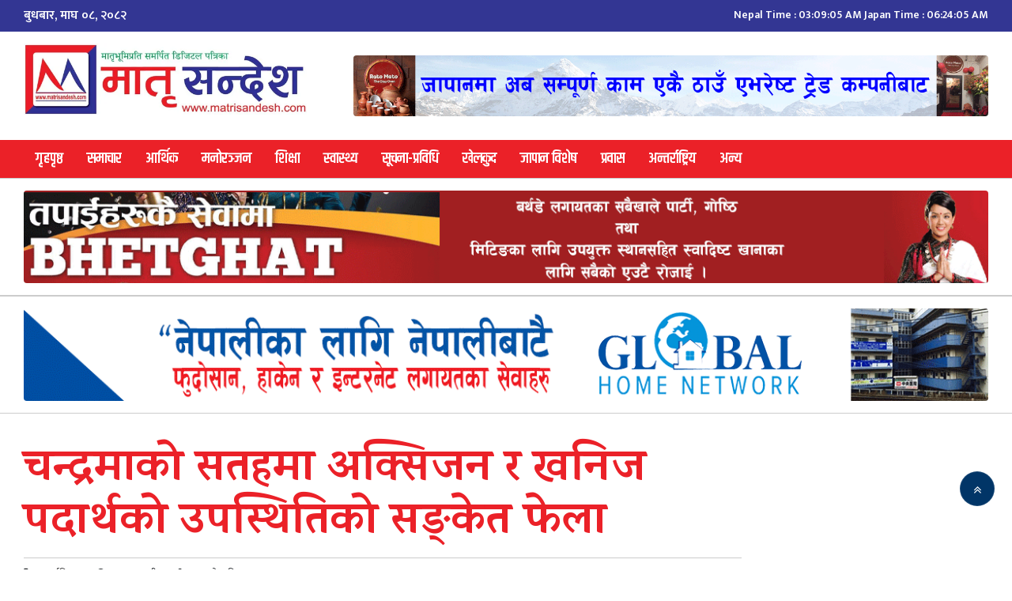

--- FILE ---
content_type: text/html; charset=UTF-8
request_url: https://matrisandesh.com/archives/87343.html
body_size: 14011
content:
<!doctype html>
<html lang="en-US">
	<head>
		<meta charset="UTF-8">
		<meta name="viewport" content="width=device-width, initial-scale=1">
		<link rel="profile" href="https://gmpg.org/xfn/11">

		<!-- Google Fonts CDN -->		
        <link rel="preconnect" href="https://fonts.googleapis.com">
        <link rel="preconnect" href="https://fonts.gstatic.com" crossorigin>
        <link href="https://fonts.googleapis.com/css2?family=Khand:wght@500;600;700&display=swap" rel="stylesheet">
        <link href="https://fonts.googleapis.com/css?family=Mukta:300,400,500,600,700,800,900" rel="stylesheet" />
		<link href="https://fonts.googleapis.com/css2?family=Karma:wght@300;400;500;600;700&display=swap" rel="stylesheet"> 
		
		<!-- Font Awesome -->
	    <link rel="stylesheet" href="https://use.fontawesome.com/releases/v5.8.1/css/all.css">
	    <script src="https://use.fontawesome.com/93c3e6ff0e.js"></script>

	    <script>
			function checkTime(i) {
			if (i < 10) {
			i = "0" + i;
			}
			return i;
			}

			function startTime() {

				var aestTime = new Date().toLocaleString("en-US", {timeZone: "Asia/Kathmandu"});
				var today = (new Date(aestTime));

				var h = today.getHours();
				var m = today.getMinutes();
				var s = today.getSeconds();

				var aestTime2 = new Date().toLocaleString("en-US", {timeZone: "Asia/Tokyo"});
				var today2 = (new Date(aestTime2));

				var h2 = today2.getHours();
				var m2 = today2.getMinutes();
				var s2 = today2.getSeconds();

				var am_pm = (parseInt(h) > 11)?' PM':' AM';

				var am_pm2 = (parseInt(h2) > 11)?' PM':' AM';

				h = (today.getHours() % 12) || 12;
				h2 = (today2.getHours() % 12) || 12;

				// add a zero in front of numbers<10
				h = checkTime(h);
				m = checkTime(m);
				s = checkTime(s);

				h2 = checkTime(h2);
				m2 = checkTime(m2);
				s2 = checkTime(s2);

				var txt1 = h + ":" + m + ":" + s + am_pm;
				var txt2 = h2 + ":" + m2 + ":" + s2 + am_pm2;

				document.getElementById('time_span1').innerHTML = txt1;

				document.getElementById('time_span2').innerHTML = txt2;

				t = setTimeout(function() {
					startTime();
				}, 500);
			}
		</script>

		<meta name='robots' content='index, follow, max-image-preview:large, max-snippet:-1, max-video-preview:-1' />

	<!-- This site is optimized with the Yoast SEO plugin v26.8 - https://yoast.com/product/yoast-seo-wordpress/ -->
	<title>चन्द्रमाको सतहमा अक्सिजन र खनिज पदार्थको उपस्थितिको सङ्केत फेला</title>
	<link rel="canonical" href="https://matrisandesh.com/archives/87343.html" />
	<meta property="og:locale" content="en_US" />
	<meta property="og:type" content="article" />
	<meta property="og:title" content="चन्द्रमाको सतहमा अक्सिजन र खनिज पदार्थको उपस्थितिको सङ्केत फेला" />
	<meta property="og:description" content="भारतीय अन्तरिक्ष अनुसन्धान सङ्गगठन (इसरो) ले भारतको चन्द्रयान–३ को रोभरले चन्द्रमाको सतहमा अक्सिजन र धेरै खनिज पदार्थको उपस्थितिको सङ्केत फेला पारेको जनाएको छ । गत अगष्ट २३ मा चन्द्रमाको अनुसन्धानका लागि यसको दक्षिणी ध्रुवमा अनुसन्धानका लागि चन्द्रयान–३ को विक्रम रोभर अवतरण भएको थियो । चन्द्रमाको सतहमा फलाम, टाइटेनियम, म्याग्नीज, सिलिकन, क्रोमियम, क्याल्सियम, एल्युमिनियम र सल्फरजस्ता [&hellip;]" />
	<meta property="og:url" content="https://matrisandesh.com/archives/87343.html" />
	<meta property="og:site_name" content="Matrisandesh" />
	<meta property="article:published_time" content="2023-08-30T02:20:13+00:00" />
	<meta property="og:image" content="https://matrisandesh.com/wp-content/uploads/2023/08/chandra.webp" />
	<meta property="og:image:width" content="800" />
	<meta property="og:image:height" content="463" />
	<meta property="og:image:type" content="image/webp" />
	<meta name="author" content="मातृ सन्देश टिम" />
	<meta name="twitter:card" content="summary_large_image" />
	<meta name="twitter:label1" content="Written by" />
	<meta name="twitter:data1" content="मातृ सन्देश टिम" />
	<meta name="twitter:label2" content="Est. reading time" />
	<meta name="twitter:data2" content="1 minute" />
	<script type="application/ld+json" class="yoast-schema-graph">{"@context":"https://schema.org","@graph":[{"@type":"Article","@id":"https://matrisandesh.com/archives/87343.html#article","isPartOf":{"@id":"https://matrisandesh.com/archives/87343.html"},"author":{"name":"मातृ सन्देश टिम","@id":"https://matrisandesh.com/#/schema/person/86d9d77e1cf6fb5be15bcbc1cc09b1b7"},"headline":"चन्द्रमाको सतहमा अक्सिजन र खनिज पदार्थको उपस्थितिको सङ्केत फेला","datePublished":"2023-08-30T02:20:13+00:00","mainEntityOfPage":{"@id":"https://matrisandesh.com/archives/87343.html"},"wordCount":0,"publisher":{"@id":"https://matrisandesh.com/#organization"},"image":{"@id":"https://matrisandesh.com/archives/87343.html#primaryimage"},"thumbnailUrl":"https://i0.wp.com/matrisandesh.com/wp-content/uploads/2023/08/chandra.webp?fit=800%2C463&ssl=1","articleSection":["अन्तर्राष्ट्रिय"],"inLanguage":"en-US"},{"@type":"WebPage","@id":"https://matrisandesh.com/archives/87343.html","url":"https://matrisandesh.com/archives/87343.html","name":"चन्द्रमाको सतहमा अक्सिजन र खनिज पदार्थको उपस्थितिको सङ्केत फेला","isPartOf":{"@id":"https://matrisandesh.com/#website"},"primaryImageOfPage":{"@id":"https://matrisandesh.com/archives/87343.html#primaryimage"},"image":{"@id":"https://matrisandesh.com/archives/87343.html#primaryimage"},"thumbnailUrl":"https://i0.wp.com/matrisandesh.com/wp-content/uploads/2023/08/chandra.webp?fit=800%2C463&ssl=1","datePublished":"2023-08-30T02:20:13+00:00","breadcrumb":{"@id":"https://matrisandesh.com/archives/87343.html#breadcrumb"},"inLanguage":"en-US","potentialAction":[{"@type":"ReadAction","target":["https://matrisandesh.com/archives/87343.html"]}]},{"@type":"ImageObject","inLanguage":"en-US","@id":"https://matrisandesh.com/archives/87343.html#primaryimage","url":"https://i0.wp.com/matrisandesh.com/wp-content/uploads/2023/08/chandra.webp?fit=800%2C463&ssl=1","contentUrl":"https://i0.wp.com/matrisandesh.com/wp-content/uploads/2023/08/chandra.webp?fit=800%2C463&ssl=1","width":800,"height":463},{"@type":"BreadcrumbList","@id":"https://matrisandesh.com/archives/87343.html#breadcrumb","itemListElement":[{"@type":"ListItem","position":1,"name":"Home","item":"https://matrisandesh.com/"},{"@type":"ListItem","position":2,"name":"चन्द्रमाको सतहमा अक्सिजन र खनिज पदार्थको उपस्थितिको सङ्केत फेला"}]},{"@type":"WebSite","@id":"https://matrisandesh.com/#website","url":"https://matrisandesh.com/","name":"Matrisandesh","description":"","publisher":{"@id":"https://matrisandesh.com/#organization"},"potentialAction":[{"@type":"SearchAction","target":{"@type":"EntryPoint","urlTemplate":"https://matrisandesh.com/?s={search_term_string}"},"query-input":{"@type":"PropertyValueSpecification","valueRequired":true,"valueName":"search_term_string"}}],"inLanguage":"en-US"},{"@type":"Organization","@id":"https://matrisandesh.com/#organization","name":"Matrisandesh","url":"https://matrisandesh.com/","logo":{"@type":"ImageObject","inLanguage":"en-US","@id":"https://matrisandesh.com/#/schema/logo/image/","url":"https://matrisandesh.com/wp-content/uploads/2020/06/matrisandesh-new-2020-logo.jpg","contentUrl":"https://matrisandesh.com/wp-content/uploads/2020/06/matrisandesh-new-2020-logo.jpg","width":600,"height":151,"caption":"Matrisandesh"},"image":{"@id":"https://matrisandesh.com/#/schema/logo/image/"}},{"@type":"Person","@id":"https://matrisandesh.com/#/schema/person/86d9d77e1cf6fb5be15bcbc1cc09b1b7","name":"मातृ सन्देश टिम","image":{"@type":"ImageObject","inLanguage":"en-US","@id":"https://matrisandesh.com/#/schema/person/image/","url":"https://secure.gravatar.com/avatar/eed43336175dc6d4db4d22c75425e66e2c0650d5865f12d5631aa666bf9e3459?s=96&d=identicon&r=g","contentUrl":"https://secure.gravatar.com/avatar/eed43336175dc6d4db4d22c75425e66e2c0650d5865f12d5631aa666bf9e3459?s=96&d=identicon&r=g","caption":"मातृ सन्देश टिम"},"sameAs":["https://www.matrisandesh.com"],"url":"https://matrisandesh.com/archives/author/smarika-basnet"}]}</script>
	<!-- / Yoast SEO plugin. -->


<link rel='dns-prefetch' href='//platform-api.sharethis.com' />
<link rel='dns-prefetch' href='//secure.gravatar.com' />
<link rel='dns-prefetch' href='//stats.wp.com' />
<link rel='dns-prefetch' href='//v0.wordpress.com' />
<link rel='dns-prefetch' href='//jetpack.wordpress.com' />
<link rel='dns-prefetch' href='//s0.wp.com' />
<link rel='dns-prefetch' href='//public-api.wordpress.com' />
<link rel='dns-prefetch' href='//0.gravatar.com' />
<link rel='dns-prefetch' href='//1.gravatar.com' />
<link rel='dns-prefetch' href='//2.gravatar.com' />
<link rel='dns-prefetch' href='//widgets.wp.com' />
<link rel='preconnect' href='//c0.wp.com' />
<link rel='preconnect' href='//i0.wp.com' />
<link rel="alternate" type="application/rss+xml" title="Matrisandesh &raquo; Feed" href="https://matrisandesh.com/feed" />
<link rel="alternate" type="application/rss+xml" title="Matrisandesh &raquo; Comments Feed" href="https://matrisandesh.com/comments/feed" />
<link rel="alternate" title="oEmbed (JSON)" type="application/json+oembed" href="https://matrisandesh.com/wp-json/oembed/1.0/embed?url=https%3A%2F%2Fmatrisandesh.com%2Farchives%2F87343.html" />
<link rel="alternate" title="oEmbed (XML)" type="text/xml+oembed" href="https://matrisandesh.com/wp-json/oembed/1.0/embed?url=https%3A%2F%2Fmatrisandesh.com%2Farchives%2F87343.html&#038;format=xml" />
<style id='wp-img-auto-sizes-contain-inline-css'>
img:is([sizes=auto i],[sizes^="auto," i]){contain-intrinsic-size:3000px 1500px}
/*# sourceURL=wp-img-auto-sizes-contain-inline-css */
</style>

<style id='wp-emoji-styles-inline-css'>

	img.wp-smiley, img.emoji {
		display: inline !important;
		border: none !important;
		box-shadow: none !important;
		height: 1em !important;
		width: 1em !important;
		margin: 0 0.07em !important;
		vertical-align: -0.1em !important;
		background: none !important;
		padding: 0 !important;
	}
/*# sourceURL=wp-emoji-styles-inline-css */
</style>
<link rel='stylesheet' id='wp-block-library-css' href='https://c0.wp.com/c/6.9/wp-includes/css/dist/block-library/style.min.css' media='all' />
<style id='global-styles-inline-css'>
:root{--wp--preset--aspect-ratio--square: 1;--wp--preset--aspect-ratio--4-3: 4/3;--wp--preset--aspect-ratio--3-4: 3/4;--wp--preset--aspect-ratio--3-2: 3/2;--wp--preset--aspect-ratio--2-3: 2/3;--wp--preset--aspect-ratio--16-9: 16/9;--wp--preset--aspect-ratio--9-16: 9/16;--wp--preset--color--black: #000000;--wp--preset--color--cyan-bluish-gray: #abb8c3;--wp--preset--color--white: #ffffff;--wp--preset--color--pale-pink: #f78da7;--wp--preset--color--vivid-red: #cf2e2e;--wp--preset--color--luminous-vivid-orange: #ff6900;--wp--preset--color--luminous-vivid-amber: #fcb900;--wp--preset--color--light-green-cyan: #7bdcb5;--wp--preset--color--vivid-green-cyan: #00d084;--wp--preset--color--pale-cyan-blue: #8ed1fc;--wp--preset--color--vivid-cyan-blue: #0693e3;--wp--preset--color--vivid-purple: #9b51e0;--wp--preset--gradient--vivid-cyan-blue-to-vivid-purple: linear-gradient(135deg,rgb(6,147,227) 0%,rgb(155,81,224) 100%);--wp--preset--gradient--light-green-cyan-to-vivid-green-cyan: linear-gradient(135deg,rgb(122,220,180) 0%,rgb(0,208,130) 100%);--wp--preset--gradient--luminous-vivid-amber-to-luminous-vivid-orange: linear-gradient(135deg,rgb(252,185,0) 0%,rgb(255,105,0) 100%);--wp--preset--gradient--luminous-vivid-orange-to-vivid-red: linear-gradient(135deg,rgb(255,105,0) 0%,rgb(207,46,46) 100%);--wp--preset--gradient--very-light-gray-to-cyan-bluish-gray: linear-gradient(135deg,rgb(238,238,238) 0%,rgb(169,184,195) 100%);--wp--preset--gradient--cool-to-warm-spectrum: linear-gradient(135deg,rgb(74,234,220) 0%,rgb(151,120,209) 20%,rgb(207,42,186) 40%,rgb(238,44,130) 60%,rgb(251,105,98) 80%,rgb(254,248,76) 100%);--wp--preset--gradient--blush-light-purple: linear-gradient(135deg,rgb(255,206,236) 0%,rgb(152,150,240) 100%);--wp--preset--gradient--blush-bordeaux: linear-gradient(135deg,rgb(254,205,165) 0%,rgb(254,45,45) 50%,rgb(107,0,62) 100%);--wp--preset--gradient--luminous-dusk: linear-gradient(135deg,rgb(255,203,112) 0%,rgb(199,81,192) 50%,rgb(65,88,208) 100%);--wp--preset--gradient--pale-ocean: linear-gradient(135deg,rgb(255,245,203) 0%,rgb(182,227,212) 50%,rgb(51,167,181) 100%);--wp--preset--gradient--electric-grass: linear-gradient(135deg,rgb(202,248,128) 0%,rgb(113,206,126) 100%);--wp--preset--gradient--midnight: linear-gradient(135deg,rgb(2,3,129) 0%,rgb(40,116,252) 100%);--wp--preset--font-size--small: 13px;--wp--preset--font-size--medium: 20px;--wp--preset--font-size--large: 36px;--wp--preset--font-size--x-large: 42px;--wp--preset--spacing--20: 0.44rem;--wp--preset--spacing--30: 0.67rem;--wp--preset--spacing--40: 1rem;--wp--preset--spacing--50: 1.5rem;--wp--preset--spacing--60: 2.25rem;--wp--preset--spacing--70: 3.38rem;--wp--preset--spacing--80: 5.06rem;--wp--preset--shadow--natural: 6px 6px 9px rgba(0, 0, 0, 0.2);--wp--preset--shadow--deep: 12px 12px 50px rgba(0, 0, 0, 0.4);--wp--preset--shadow--sharp: 6px 6px 0px rgba(0, 0, 0, 0.2);--wp--preset--shadow--outlined: 6px 6px 0px -3px rgb(255, 255, 255), 6px 6px rgb(0, 0, 0);--wp--preset--shadow--crisp: 6px 6px 0px rgb(0, 0, 0);}:where(.is-layout-flex){gap: 0.5em;}:where(.is-layout-grid){gap: 0.5em;}body .is-layout-flex{display: flex;}.is-layout-flex{flex-wrap: wrap;align-items: center;}.is-layout-flex > :is(*, div){margin: 0;}body .is-layout-grid{display: grid;}.is-layout-grid > :is(*, div){margin: 0;}:where(.wp-block-columns.is-layout-flex){gap: 2em;}:where(.wp-block-columns.is-layout-grid){gap: 2em;}:where(.wp-block-post-template.is-layout-flex){gap: 1.25em;}:where(.wp-block-post-template.is-layout-grid){gap: 1.25em;}.has-black-color{color: var(--wp--preset--color--black) !important;}.has-cyan-bluish-gray-color{color: var(--wp--preset--color--cyan-bluish-gray) !important;}.has-white-color{color: var(--wp--preset--color--white) !important;}.has-pale-pink-color{color: var(--wp--preset--color--pale-pink) !important;}.has-vivid-red-color{color: var(--wp--preset--color--vivid-red) !important;}.has-luminous-vivid-orange-color{color: var(--wp--preset--color--luminous-vivid-orange) !important;}.has-luminous-vivid-amber-color{color: var(--wp--preset--color--luminous-vivid-amber) !important;}.has-light-green-cyan-color{color: var(--wp--preset--color--light-green-cyan) !important;}.has-vivid-green-cyan-color{color: var(--wp--preset--color--vivid-green-cyan) !important;}.has-pale-cyan-blue-color{color: var(--wp--preset--color--pale-cyan-blue) !important;}.has-vivid-cyan-blue-color{color: var(--wp--preset--color--vivid-cyan-blue) !important;}.has-vivid-purple-color{color: var(--wp--preset--color--vivid-purple) !important;}.has-black-background-color{background-color: var(--wp--preset--color--black) !important;}.has-cyan-bluish-gray-background-color{background-color: var(--wp--preset--color--cyan-bluish-gray) !important;}.has-white-background-color{background-color: var(--wp--preset--color--white) !important;}.has-pale-pink-background-color{background-color: var(--wp--preset--color--pale-pink) !important;}.has-vivid-red-background-color{background-color: var(--wp--preset--color--vivid-red) !important;}.has-luminous-vivid-orange-background-color{background-color: var(--wp--preset--color--luminous-vivid-orange) !important;}.has-luminous-vivid-amber-background-color{background-color: var(--wp--preset--color--luminous-vivid-amber) !important;}.has-light-green-cyan-background-color{background-color: var(--wp--preset--color--light-green-cyan) !important;}.has-vivid-green-cyan-background-color{background-color: var(--wp--preset--color--vivid-green-cyan) !important;}.has-pale-cyan-blue-background-color{background-color: var(--wp--preset--color--pale-cyan-blue) !important;}.has-vivid-cyan-blue-background-color{background-color: var(--wp--preset--color--vivid-cyan-blue) !important;}.has-vivid-purple-background-color{background-color: var(--wp--preset--color--vivid-purple) !important;}.has-black-border-color{border-color: var(--wp--preset--color--black) !important;}.has-cyan-bluish-gray-border-color{border-color: var(--wp--preset--color--cyan-bluish-gray) !important;}.has-white-border-color{border-color: var(--wp--preset--color--white) !important;}.has-pale-pink-border-color{border-color: var(--wp--preset--color--pale-pink) !important;}.has-vivid-red-border-color{border-color: var(--wp--preset--color--vivid-red) !important;}.has-luminous-vivid-orange-border-color{border-color: var(--wp--preset--color--luminous-vivid-orange) !important;}.has-luminous-vivid-amber-border-color{border-color: var(--wp--preset--color--luminous-vivid-amber) !important;}.has-light-green-cyan-border-color{border-color: var(--wp--preset--color--light-green-cyan) !important;}.has-vivid-green-cyan-border-color{border-color: var(--wp--preset--color--vivid-green-cyan) !important;}.has-pale-cyan-blue-border-color{border-color: var(--wp--preset--color--pale-cyan-blue) !important;}.has-vivid-cyan-blue-border-color{border-color: var(--wp--preset--color--vivid-cyan-blue) !important;}.has-vivid-purple-border-color{border-color: var(--wp--preset--color--vivid-purple) !important;}.has-vivid-cyan-blue-to-vivid-purple-gradient-background{background: var(--wp--preset--gradient--vivid-cyan-blue-to-vivid-purple) !important;}.has-light-green-cyan-to-vivid-green-cyan-gradient-background{background: var(--wp--preset--gradient--light-green-cyan-to-vivid-green-cyan) !important;}.has-luminous-vivid-amber-to-luminous-vivid-orange-gradient-background{background: var(--wp--preset--gradient--luminous-vivid-amber-to-luminous-vivid-orange) !important;}.has-luminous-vivid-orange-to-vivid-red-gradient-background{background: var(--wp--preset--gradient--luminous-vivid-orange-to-vivid-red) !important;}.has-very-light-gray-to-cyan-bluish-gray-gradient-background{background: var(--wp--preset--gradient--very-light-gray-to-cyan-bluish-gray) !important;}.has-cool-to-warm-spectrum-gradient-background{background: var(--wp--preset--gradient--cool-to-warm-spectrum) !important;}.has-blush-light-purple-gradient-background{background: var(--wp--preset--gradient--blush-light-purple) !important;}.has-blush-bordeaux-gradient-background{background: var(--wp--preset--gradient--blush-bordeaux) !important;}.has-luminous-dusk-gradient-background{background: var(--wp--preset--gradient--luminous-dusk) !important;}.has-pale-ocean-gradient-background{background: var(--wp--preset--gradient--pale-ocean) !important;}.has-electric-grass-gradient-background{background: var(--wp--preset--gradient--electric-grass) !important;}.has-midnight-gradient-background{background: var(--wp--preset--gradient--midnight) !important;}.has-small-font-size{font-size: var(--wp--preset--font-size--small) !important;}.has-medium-font-size{font-size: var(--wp--preset--font-size--medium) !important;}.has-large-font-size{font-size: var(--wp--preset--font-size--large) !important;}.has-x-large-font-size{font-size: var(--wp--preset--font-size--x-large) !important;}
/*# sourceURL=global-styles-inline-css */
</style>

<style id='classic-theme-styles-inline-css'>
/*! This file is auto-generated */
.wp-block-button__link{color:#fff;background-color:#32373c;border-radius:9999px;box-shadow:none;text-decoration:none;padding:calc(.667em + 2px) calc(1.333em + 2px);font-size:1.125em}.wp-block-file__button{background:#32373c;color:#fff;text-decoration:none}
/*# sourceURL=/wp-includes/css/classic-themes.min.css */
</style>
<link rel='stylesheet' id='share-this-share-buttons-sticky-css' href='https://matrisandesh.com/wp-content/plugins/sharethis-share-buttons/css/mu-style.css?ver=1754686706' media='all' />
<link rel='stylesheet' id='master-css-css' href='https://matrisandesh.com/wp-content/themes/matrisandesh64/css/master.css?ver=6ca20de97724db76f430f7fe0a46285a' media='all' />
<link rel='stylesheet' id='matrisandesh64-style-css' href='https://matrisandesh.com/wp-content/themes/matrisandesh64/style.css?ver=1.0.0' media='all' />
<link rel='stylesheet' id='jetpack_likes-css' href='https://c0.wp.com/p/jetpack/15.4/modules/likes/style.css' media='all' />
<link rel='stylesheet' id='sharedaddy-css' href='https://c0.wp.com/p/jetpack/15.4/modules/sharedaddy/sharing.css' media='all' />
<link rel='stylesheet' id='social-logos-css' href='https://c0.wp.com/p/jetpack/15.4/_inc/social-logos/social-logos.min.css' media='all' />
<script src="//platform-api.sharethis.com/js/sharethis.js?ver=2.3.6#property=5be0152bb789db0011cddbfe&amp;product=sticky-buttons&amp;source=sharethis-share-buttons-wordpress" id="share-this-share-buttons-mu-js"></script>
<script src="https://c0.wp.com/c/6.9/wp-includes/js/jquery/jquery.min.js" id="jquery-core-js"></script>
<script src="https://c0.wp.com/c/6.9/wp-includes/js/jquery/jquery-migrate.min.js" id="jquery-migrate-js"></script>
<script src="https://matrisandesh.com/wp-content/themes/matrisandesh64/js/master.js?ver=6ca20de97724db76f430f7fe0a46285a" id="master-js"></script>
<link rel="https://api.w.org/" href="https://matrisandesh.com/wp-json/" /><link rel="alternate" title="JSON" type="application/json" href="https://matrisandesh.com/wp-json/wp/v2/posts/87343" /><link rel="EditURI" type="application/rsd+xml" title="RSD" href="https://matrisandesh.com/xmlrpc.php?rsd" />
	<style>img#wpstats{display:none}</style>
		<link rel="icon" href="https://i0.wp.com/matrisandesh.com/wp-content/uploads/2018/11/cropped-favicon.jpg?fit=32%2C32&#038;ssl=1" sizes="32x32" />
<link rel="icon" href="https://i0.wp.com/matrisandesh.com/wp-content/uploads/2018/11/cropped-favicon.jpg?fit=192%2C192&#038;ssl=1" sizes="192x192" />
<link rel="apple-touch-icon" href="https://i0.wp.com/matrisandesh.com/wp-content/uploads/2018/11/cropped-favicon.jpg?fit=180%2C180&#038;ssl=1" />
<meta name="msapplication-TileImage" content="https://i0.wp.com/matrisandesh.com/wp-content/uploads/2018/11/cropped-favicon.jpg?fit=270%2C270&#038;ssl=1" />
	</head>



	<body data-rsssl=1 onload="return startTime();">
		
		<div id="fb-root"></div>
		<script>(function(d, s, id) {
		  var js, fjs = d.getElementsByTagName(s)[0];
		  if (d.getElementById(id)) return;
		  js = d.createElement(s); js.id = id;
		  js.src = 'https://connect.facebook.net/en_US/sdk.js#xfbml=1&version=v2.11&appId=172991286804925';
		  fjs.parentNode.insertBefore(js, fjs);
		}(document, 'script', 'facebook-jssdk'));</script>

		<div id="page" class="site">
			<a class="skip-link screen-reader-text" href="#primary">Skip to content</a>

			<div class="top-header-date">
				<div class="container-fluid">
					<div class="row">
						<div class="col-md-6 nep-dates">
							<div class="today-date">
	                            बुधबार, माघ ०८, २०८२	                        </div>
						</div>	
						
						<div class="col-md-6 jp-dates text-right">
							<div class="today_date">
								Nepal Time : <span id="time_span1"></span>
								Japan Time : <span id="time_span2"></span>
							</div>
						</div>
					</div>
				</div>
			</div>


			<div class="top-header">
				<div class="container-fluid">
					<div class="row">
						<div class="col-lg-12">
							 
                            						</div>
					</div>
				</div>
			</div>


			<header id="masthead" class="site-header">
				<div class="container-fluid">
					<div class="row">

						<div class="col-lg-4 col-sm-12">
							<div class="site-branding">
								<a href="https://matrisandesh.com/" class="custom-logo-link" rel="home"><img width="600" height="151" src="https://i0.wp.com/matrisandesh.com/wp-content/uploads/2020/06/matrisandesh-new-2020-logo.jpg?fit=600%2C151&amp;ssl=1" class="custom-logo" alt="Matrisandesh" decoding="async" fetchpriority="high" srcset="https://i0.wp.com/matrisandesh.com/wp-content/uploads/2020/06/matrisandesh-new-2020-logo.jpg?w=600&amp;ssl=1 600w, https://i0.wp.com/matrisandesh.com/wp-content/uploads/2020/06/matrisandesh-new-2020-logo.jpg?resize=358%2C90&amp;ssl=1 358w" sizes="(max-width: 600px) 100vw, 600px" data-attachment-id="44678" data-permalink="https://matrisandesh.com/matrisandesh-new-2020-logo" data-orig-file="https://i0.wp.com/matrisandesh.com/wp-content/uploads/2020/06/matrisandesh-new-2020-logo.jpg?fit=600%2C151&amp;ssl=1" data-orig-size="600,151" data-comments-opened="1" data-image-meta="{&quot;aperture&quot;:&quot;0&quot;,&quot;credit&quot;:&quot;&quot;,&quot;camera&quot;:&quot;&quot;,&quot;caption&quot;:&quot;&quot;,&quot;created_timestamp&quot;:&quot;0&quot;,&quot;copyright&quot;:&quot;&quot;,&quot;focal_length&quot;:&quot;0&quot;,&quot;iso&quot;:&quot;0&quot;,&quot;shutter_speed&quot;:&quot;0&quot;,&quot;title&quot;:&quot;&quot;,&quot;orientation&quot;:&quot;0&quot;}" data-image-title="matrisandesh-new-2020-logo" data-image-description="" data-image-caption="" data-medium-file="https://i0.wp.com/matrisandesh.com/wp-content/uploads/2020/06/matrisandesh-new-2020-logo.jpg?fit=358%2C90&amp;ssl=1" data-large-file="https://i0.wp.com/matrisandesh.com/wp-content/uploads/2020/06/matrisandesh-new-2020-logo.jpg?fit=600%2C151&amp;ssl=1" /></a>							</div><!-- .site-branding -->							
						</div>

						<div class="col-lg-8 col-sm-12">
							 
                                                            <div class="header-ad">
                                                                            <img width="1250" height="120" src="https://i0.wp.com/matrisandesh.com/wp-content/uploads/2022/06/everest-trade_1250X120_.gif?fit=1250%2C120&amp;ssl=1" class="img-fluid wp-post-image" alt="" decoding="async" data-attachment-id="74356" data-permalink="https://matrisandesh.com/everest-trade_1250x120_" data-orig-file="https://i0.wp.com/matrisandesh.com/wp-content/uploads/2022/06/everest-trade_1250X120_.gif?fit=1250%2C120&amp;ssl=1" data-orig-size="1250,120" data-comments-opened="1" data-image-meta="{&quot;aperture&quot;:&quot;0&quot;,&quot;credit&quot;:&quot;&quot;,&quot;camera&quot;:&quot;&quot;,&quot;caption&quot;:&quot;&quot;,&quot;created_timestamp&quot;:&quot;0&quot;,&quot;copyright&quot;:&quot;&quot;,&quot;focal_length&quot;:&quot;0&quot;,&quot;iso&quot;:&quot;0&quot;,&quot;shutter_speed&quot;:&quot;0&quot;,&quot;title&quot;:&quot;&quot;,&quot;orientation&quot;:&quot;0&quot;}" data-image-title="everest-trade_1250X120_" data-image-description="" data-image-caption="" data-medium-file="https://i0.wp.com/matrisandesh.com/wp-content/uploads/2022/06/everest-trade_1250X120_.gif?fit=358%2C34&amp;ssl=1" data-large-file="https://i0.wp.com/matrisandesh.com/wp-content/uploads/2022/06/everest-trade_1250X120_.gif?fit=640%2C61&amp;ssl=1" />                                                                    </div><!-- close .header-ad -->
                            						</div>						
					</div>
				</div>				
			</header><!-- #masthead -->


			<nav id="site-navigation" class="main-navigation">
				<div class="container-fluid">
					<div class="row">
						<div class="col-lg-12">
							<button class="menu-toggle" aria-controls="primary-menu" aria-expanded="false">
								<span class="fa fa-bars"></span>
								Menu							</button>
							<div class="menu-%e0%a4%9c%e0%a4%be%e0%a4%aa%e0%a4%be%e0%a4%a8-%e0%a4%b5%e0%a4%bf%e0%a4%b6%e0%a5%87%e0%a4%b7-container"><ul id="primary-menu" class="menu"><li id="menu-item-23602" class="menu-item menu-item-type-custom menu-item-object-custom menu-item-home menu-item-23602"><a href="https://matrisandesh.com/">गृहपृष्ठ</a></li>
<li id="menu-item-33892" class="menu-item menu-item-type-taxonomy menu-item-object-category menu-item-33892"><a href="https://matrisandesh.com/stories/news">समाचार</a></li>
<li id="menu-item-33865" class="menu-item menu-item-type-taxonomy menu-item-object-category menu-item-33865"><a href="https://matrisandesh.com/stories/economy">आर्थिक</a></li>
<li id="menu-item-6" class="menu-item menu-item-type-taxonomy menu-item-object-category menu-item-6"><a href="https://matrisandesh.com/stories/entertainment">मनोरञ्जन</a></li>
<li id="menu-item-75853" class="menu-item menu-item-type-taxonomy menu-item-object-category menu-item-75853"><a href="https://matrisandesh.com/stories/education">शिक्षा</a></li>
<li id="menu-item-75881" class="menu-item menu-item-type-taxonomy menu-item-object-category menu-item-75881"><a href="https://matrisandesh.com/stories/health">स्वास्थ्य</a></li>
<li id="menu-item-75854" class="menu-item menu-item-type-taxonomy menu-item-object-category menu-item-75854"><a href="https://matrisandesh.com/stories/technology">सूचना-प्रविधि</a></li>
<li id="menu-item-10" class="menu-item menu-item-type-taxonomy menu-item-object-category menu-item-10"><a href="https://matrisandesh.com/stories/games">खेलकुद</a></li>
<li id="menu-item-33866" class="menu-item menu-item-type-taxonomy menu-item-object-category menu-item-33866"><a href="https://matrisandesh.com/stories/japan-special">जापान विशेष</a></li>
<li id="menu-item-38152" class="menu-item menu-item-type-taxonomy menu-item-object-category menu-item-38152"><a href="https://matrisandesh.com/stories/diaspora">प्रवास</a></li>
<li id="menu-item-9" class="menu-item menu-item-type-taxonomy menu-item-object-category current-post-ancestor current-menu-parent current-post-parent menu-item-9"><a href="https://matrisandesh.com/stories/international">अन्तर्राष्ट्रिय</a></li>
<li id="menu-item-12" class="menu-item menu-item-type-custom menu-item-object-custom menu-item-has-children menu-item-12"><a href="#">अन्य</a>
<ul class="sub-menu">
	<li id="menu-item-4" class="menu-item menu-item-type-taxonomy menu-item-object-category menu-item-4"><a href="https://matrisandesh.com/stories/opinion-blog">बिचार-ब्लग</a></li>
	<li id="menu-item-11" class="menu-item menu-item-type-taxonomy menu-item-object-category menu-item-11"><a href="https://matrisandesh.com/stories/art-literature">कला-साहित्य</a></li>
	<li id="menu-item-20" class="menu-item menu-item-type-taxonomy menu-item-object-category menu-item-20"><a href="https://matrisandesh.com/stories/tourism-development">पर्यटन &#8211; विकास</a></li>
	<li id="menu-item-16" class="menu-item menu-item-type-taxonomy menu-item-object-category menu-item-16"><a href="https://matrisandesh.com/stories/matrisandesh-tv">MATRISANDESH TV</a></li>
</ul>
</li>
</ul></div>						</div>

						<div class="col-lg-12">
							<div class="today-date-abs">
			                    बुधबार, माघ ०८, २०८२			                </div>
			            </div>
					</div>
				</div>
			</nav><!-- #site-navigation -->

			

			<!--  ====== header-ad-start=======================================  -->
		     
		    		        <section class="header-ad">
		            <div class="container-fluid">
		                		                    <a target="_blank" href="https://www.facebook.com/kantipurmart.bhetghat.9">
		                        <img width="1250" height="120" src="https://i0.wp.com/matrisandesh.com/wp-content/uploads/2021/04/bhetghat-ad_1250X120_.gif2021-5.gif?fit=1250%2C120&amp;ssl=1" class="img-fluid wp-post-image" alt="" decoding="async" data-attachment-id="60769" data-permalink="https://matrisandesh.com/bhetghat-ad_1250x120_-gif2021-5" data-orig-file="https://i0.wp.com/matrisandesh.com/wp-content/uploads/2021/04/bhetghat-ad_1250X120_.gif2021-5.gif?fit=1250%2C120&amp;ssl=1" data-orig-size="1250,120" data-comments-opened="1" data-image-meta="{&quot;aperture&quot;:&quot;0&quot;,&quot;credit&quot;:&quot;&quot;,&quot;camera&quot;:&quot;&quot;,&quot;caption&quot;:&quot;&quot;,&quot;created_timestamp&quot;:&quot;0&quot;,&quot;copyright&quot;:&quot;&quot;,&quot;focal_length&quot;:&quot;0&quot;,&quot;iso&quot;:&quot;0&quot;,&quot;shutter_speed&quot;:&quot;0&quot;,&quot;title&quot;:&quot;&quot;,&quot;orientation&quot;:&quot;0&quot;}" data-image-title="bhetghat-ad_1250X120_.gif2021-5" data-image-description="" data-image-caption="" data-medium-file="https://i0.wp.com/matrisandesh.com/wp-content/uploads/2021/04/bhetghat-ad_1250X120_.gif2021-5.gif?fit=358%2C34&amp;ssl=1" data-large-file="https://i0.wp.com/matrisandesh.com/wp-content/uploads/2021/04/bhetghat-ad_1250X120_.gif2021-5.gif?fit=640%2C61&amp;ssl=1" />		                    </a>
		                		            </div><!-- close .container-fluid -->
		        </section><!-- close .header-ad -->
		    		        <section class="header-ad">
		            <div class="container-fluid">
		                		                    <a target="_blank" href="https://www.facebook.com/globalhomejapan.jp">
		                        <img width="1250" height="120" src="https://i0.wp.com/matrisandesh.com/wp-content/uploads/2021/05/global-home-network.gif2021-5.gif?fit=1250%2C120&amp;ssl=1" class="img-fluid wp-post-image" alt="" decoding="async" data-attachment-id="60862" data-permalink="https://matrisandesh.com/global-home-network-gif2021-5" data-orig-file="https://i0.wp.com/matrisandesh.com/wp-content/uploads/2021/05/global-home-network.gif2021-5.gif?fit=1250%2C120&amp;ssl=1" data-orig-size="1250,120" data-comments-opened="1" data-image-meta="{&quot;aperture&quot;:&quot;0&quot;,&quot;credit&quot;:&quot;&quot;,&quot;camera&quot;:&quot;&quot;,&quot;caption&quot;:&quot;&quot;,&quot;created_timestamp&quot;:&quot;0&quot;,&quot;copyright&quot;:&quot;&quot;,&quot;focal_length&quot;:&quot;0&quot;,&quot;iso&quot;:&quot;0&quot;,&quot;shutter_speed&quot;:&quot;0&quot;,&quot;title&quot;:&quot;&quot;,&quot;orientation&quot;:&quot;0&quot;}" data-image-title="global-home-network.gif2021-5" data-image-description="" data-image-caption="" data-medium-file="https://i0.wp.com/matrisandesh.com/wp-content/uploads/2021/05/global-home-network.gif2021-5.gif?fit=358%2C34&amp;ssl=1" data-large-file="https://i0.wp.com/matrisandesh.com/wp-content/uploads/2021/05/global-home-network.gif2021-5.gif?fit=640%2C61&amp;ssl=1" />		                    </a>
		                		            </div><!-- close .container-fluid -->
		        </section><!-- close .header-ad -->
		    		    <!-- close .header-ad -->
	<div class="innerpage">
		<div class="container-fluid">
			<div class="row">

				<div class="col-lg-9 col-sm-12">
					

<header class="entry-header">
	<h1 class="entry-title">चन्द्रमाको सतहमा अक्सिजन र खनिज पदार्थको उपस्थितिको सङ्केत फेला</h1>
	<div class="entry-meta">
		<div class="metas"><i class="fa fa-folder-open"></i> <ul class="post-categories">
	<li><a href="https://matrisandesh.com/stories/international" rel="category tag">अन्तर्राष्ट्रिय</a></li></ul> </div>
        <div class="metas"><i class="fa fa-clock-o"></i>  २ साल अगाडी</div>
        <div class="metas"><i class="fa fa-user"></i> 
        	 
                मातृ सन्देश टिम                    </div>
        <div class="metas"><div class="sharethis-inline-share-buttons"></div></div>
	</div><!-- .entry-meta -->
</header><!-- .entry-header -->

<div class="post-thumbnail">
	<img width="800" height="463" src="https://i0.wp.com/matrisandesh.com/wp-content/uploads/2023/08/chandra.webp?fit=800%2C463&amp;ssl=1" class="img-fluid wp-post-image" alt="" decoding="async" loading="lazy" srcset="https://i0.wp.com/matrisandesh.com/wp-content/uploads/2023/08/chandra.webp?w=800&amp;ssl=1 800w, https://i0.wp.com/matrisandesh.com/wp-content/uploads/2023/08/chandra.webp?resize=358%2C207&amp;ssl=1 358w, https://i0.wp.com/matrisandesh.com/wp-content/uploads/2023/08/chandra.webp?resize=650%2C376&amp;ssl=1 650w, https://i0.wp.com/matrisandesh.com/wp-content/uploads/2023/08/chandra.webp?resize=768%2C444&amp;ssl=1 768w" sizes="auto, (max-width: 800px) 100vw, 800px" data-attachment-id="87344" data-permalink="https://matrisandesh.com/archives/87343.html/chandra-2" data-orig-file="https://i0.wp.com/matrisandesh.com/wp-content/uploads/2023/08/chandra.webp?fit=800%2C463&amp;ssl=1" data-orig-size="800,463" data-comments-opened="1" data-image-meta="{&quot;aperture&quot;:&quot;0&quot;,&quot;credit&quot;:&quot;&quot;,&quot;camera&quot;:&quot;&quot;,&quot;caption&quot;:&quot;&quot;,&quot;created_timestamp&quot;:&quot;0&quot;,&quot;copyright&quot;:&quot;&quot;,&quot;focal_length&quot;:&quot;0&quot;,&quot;iso&quot;:&quot;0&quot;,&quot;shutter_speed&quot;:&quot;0&quot;,&quot;title&quot;:&quot;&quot;,&quot;orientation&quot;:&quot;0&quot;}" data-image-title="chandra" data-image-description="" data-image-caption="" data-medium-file="https://i0.wp.com/matrisandesh.com/wp-content/uploads/2023/08/chandra.webp?fit=358%2C207&amp;ssl=1" data-large-file="https://i0.wp.com/matrisandesh.com/wp-content/uploads/2023/08/chandra.webp?fit=640%2C370&amp;ssl=1" /></div>

<div class="entry-content">
	<p>भारतीय अन्तरिक्ष अनुसन्धान सङ्गगठन (इसरो) ले भारतको चन्द्रयान–३ को रोभरले चन्द्रमाको सतहमा अक्सिजन र धेरै खनिज पदार्थको उपस्थितिको सङ्केत फेला पारेको जनाएको छ ।</p>
<p>गत अगष्ट २३ मा चन्द्रमाको अनुसन्धानका लागि यसको दक्षिणी ध्रुवमा अनुसन्धानका लागि चन्द्रयान–३ को विक्रम रोभर अवतरण भएको थियो ।</p>
<p>चन्द्रमाको सतहमा फलाम, टाइटेनियम, म्याग्नीज, सिलिकन, क्रोमियम, क्याल्सियम, एल्युमिनियम र सल्फरजस्ता खनिजपदार्थको उपस्थिति प्रज्ञान रोभरमा रहेको ‘लेजर–इन्ड्युस्ड ब्रेकडाउन स्पेक्ट्रोस्कोप (एलआईबीएस)’ उपकरणले पत्ता लगाएको थियो ।</p>
<p>‘तथ्याङ्क सङ्कलन र अध्ययन गर्ने वैज्ञानिक प्रयोगहरू ‘इन–सीटू’ जारी छन् । रोभरमा रहेको उपकरणले दक्षिणी ध्रुवनजिकै चन्द्रमाको सतहमा सल्फर (एस) को उपस्थितिलाई पहिलो पटक इन–सिटु मापनको माध्यमबाट स्पष्ट रूपमा पुष्टि गरेको छ ।’</p>
<p>टाइटेनियम, म्याग्नीज, सिलिकन, क्रोमियम, क्याल्सियम, एल्युमिनियम र सल्फरजस्ता खनिजपदार्थको उपस्थिति पनि अपेक्षित रूपमा पत्ता लगाइएको छ । हाइड्रोजनको खोजी जारी छ,’ इसरोले एक्स (ट्वीटर) मा जारी एक पोस्टमा भनेको छ ।</p>
<p>लेजर–इन्ड्युस्ड ब्रेकडाउन स्पेक्ट्रोस्कोप (एलआईबीएस)’ उपकरण दक्षिणी शहर बेङ्गलुरूस्थित आफ्नो प्रयोगशालामा विकसित गरिएको इसरोले जनाएको छ ।</p>
<div style="margin-top: 0px; margin-bottom: 0px;" class="sharethis-inline-share-buttons" ></div><div class="sharedaddy sd-sharing-enabled"><div class="robots-nocontent sd-block sd-social sd-social-icon-text sd-sharing"><h3 class="sd-title">Share this:</h3><div class="sd-content"><ul><li class="share-facebook"><a rel="nofollow noopener noreferrer"
				data-shared="sharing-facebook-87343"
				class="share-facebook sd-button share-icon"
				href="https://matrisandesh.com/archives/87343.html?share=facebook"
				target="_blank"
				aria-labelledby="sharing-facebook-87343"
				>
				<span id="sharing-facebook-87343" hidden>Click to share on Facebook (Opens in new window)</span>
				<span>Facebook</span>
			</a></li><li class="share-x"><a rel="nofollow noopener noreferrer"
				data-shared="sharing-x-87343"
				class="share-x sd-button share-icon"
				href="https://matrisandesh.com/archives/87343.html?share=x"
				target="_blank"
				aria-labelledby="sharing-x-87343"
				>
				<span id="sharing-x-87343" hidden>Click to share on X (Opens in new window)</span>
				<span>X</span>
			</a></li><li class="share-end"></li></ul></div></div></div><div class='sharedaddy sd-block sd-like jetpack-likes-widget-wrapper jetpack-likes-widget-unloaded' id='like-post-wrapper-240738670-87343-697143f061b76' data-src='https://widgets.wp.com/likes/?ver=15.4#blog_id=240738670&amp;post_id=87343&amp;origin=matrisandesh.com&amp;obj_id=240738670-87343-697143f061b76' data-name='like-post-frame-240738670-87343-697143f061b76' data-title='Like or Reblog'><h3 class="sd-title">Like this:</h3><div class='likes-widget-placeholder post-likes-widget-placeholder' style='height: 55px;'><span class='button'><span>Like</span></span> <span class="loading">Loading...</span></div><span class='sd-text-color'></span><a class='sd-link-color'></a></div></div><!-- .entry-content -->

					<div class="related-area">
                        <div class="cat-heading"><h3>सम्बन्धित खवर</h3></div>
                        <div class="cat-small-block">
                            <div class="row">
                            	                                <div class="col-lg-4 col-sm-12">
                                    <div class="special-block news-block mb-30"> 
					                    <a href="https://matrisandesh.com/archives/102021.html">   
					                        <div class="news-block-thumb">
					                            <div class="img__overlay"></div>
					                            <img width="750" height="512" src="https://i0.wp.com/matrisandesh.com/wp-content/uploads/2026/01/SK-scaled-1-768x512-1.jpg?resize=750%2C512&amp;ssl=1" class="img-fluid center-block wp-post-image" alt="" decoding="async" loading="lazy" data-attachment-id="102022" data-permalink="https://matrisandesh.com/archives/102021.html/sk-scaled-1-768x512" data-orig-file="https://i0.wp.com/matrisandesh.com/wp-content/uploads/2026/01/SK-scaled-1-768x512-1.jpg?fit=768%2C512&amp;ssl=1" data-orig-size="768,512" data-comments-opened="1" data-image-meta="{&quot;aperture&quot;:&quot;0&quot;,&quot;credit&quot;:&quot;&quot;,&quot;camera&quot;:&quot;&quot;,&quot;caption&quot;:&quot;&quot;,&quot;created_timestamp&quot;:&quot;0&quot;,&quot;copyright&quot;:&quot;&quot;,&quot;focal_length&quot;:&quot;0&quot;,&quot;iso&quot;:&quot;0&quot;,&quot;shutter_speed&quot;:&quot;0&quot;,&quot;title&quot;:&quot;&quot;,&quot;orientation&quot;:&quot;0&quot;}" data-image-title="SK-scaled-1-768&amp;#215;512" data-image-description="" data-image-caption="" data-medium-file="https://i0.wp.com/matrisandesh.com/wp-content/uploads/2026/01/SK-scaled-1-768x512-1.jpg?fit=358%2C239&amp;ssl=1" data-large-file="https://i0.wp.com/matrisandesh.com/wp-content/uploads/2026/01/SK-scaled-1-768x512-1.jpg?fit=640%2C426&amp;ssl=1" />					                        </div>
					                    </a>
					                    <h3><a href="https://matrisandesh.com/archives/102021.html">के–पपको तालमा जापान–दक्षिण कोरिया निकटता</a></h3>
					                </div>
                                </div>
                                                                <div class="col-lg-4 col-sm-12">
                                    <div class="special-block news-block mb-30"> 
					                    <a href="https://matrisandesh.com/archives/102015.html">   
					                        <div class="news-block-thumb">
					                            <div class="img__overlay"></div>
					                            <img width="500" height="413" src="https://i0.wp.com/matrisandesh.com/wp-content/uploads/2026/01/japan-pms-500x413-1.png?resize=500%2C413&amp;ssl=1" class="img-fluid center-block wp-post-image" alt="" decoding="async" loading="lazy" srcset="https://i0.wp.com/matrisandesh.com/wp-content/uploads/2026/01/japan-pms-500x413-1.png?w=500&amp;ssl=1 500w, https://i0.wp.com/matrisandesh.com/wp-content/uploads/2026/01/japan-pms-500x413-1.png?resize=358%2C296&amp;ssl=1 358w" sizes="auto, (max-width: 500px) 100vw, 500px" data-attachment-id="102016" data-permalink="https://matrisandesh.com/archives/102015.html/japan-pms-500x413" data-orig-file="https://i0.wp.com/matrisandesh.com/wp-content/uploads/2026/01/japan-pms-500x413-1.png?fit=500%2C413&amp;ssl=1" data-orig-size="500,413" data-comments-opened="1" data-image-meta="{&quot;aperture&quot;:&quot;0&quot;,&quot;credit&quot;:&quot;&quot;,&quot;camera&quot;:&quot;&quot;,&quot;caption&quot;:&quot;&quot;,&quot;created_timestamp&quot;:&quot;0&quot;,&quot;copyright&quot;:&quot;&quot;,&quot;focal_length&quot;:&quot;0&quot;,&quot;iso&quot;:&quot;0&quot;,&quot;shutter_speed&quot;:&quot;0&quot;,&quot;title&quot;:&quot;&quot;,&quot;orientation&quot;:&quot;0&quot;}" data-image-title="japan-pms-500&amp;#215;413" data-image-description="" data-image-caption="" data-medium-file="https://i0.wp.com/matrisandesh.com/wp-content/uploads/2026/01/japan-pms-500x413-1.png?fit=358%2C296&amp;ssl=1" data-large-file="https://i0.wp.com/matrisandesh.com/wp-content/uploads/2026/01/japan-pms-500x413-1.png?fit=500%2C413&amp;ssl=1" />					                        </div>
					                    </a>
					                    <h3><a href="https://matrisandesh.com/archives/102015.html">जापानमा फेब्रुअरीमा मध्यावधि चुनाव घोषणा गर्ने तयारी</a></h3>
					                </div>
                                </div>
                                                                <div class="col-lg-4 col-sm-12">
                                    <div class="special-block news-block mb-30"> 
					                    <a href="https://matrisandesh.com/archives/101960.html">   
					                        <div class="news-block-thumb">
					                            <div class="img__overlay"></div>
					                            <img width="750" height="512" src="https://i0.wp.com/matrisandesh.com/wp-content/uploads/2026/01/japan-pm-768x512-1.jpg?resize=750%2C512&amp;ssl=1" class="img-fluid center-block wp-post-image" alt="" decoding="async" loading="lazy" data-attachment-id="101961" data-permalink="https://matrisandesh.com/archives/101960.html/japan-diplomacy-summit" data-orig-file="https://i0.wp.com/matrisandesh.com/wp-content/uploads/2026/01/japan-pm-768x512-1.jpg?fit=768%2C512&amp;ssl=1" data-orig-size="768,512" data-comments-opened="1" data-image-meta="{&quot;aperture&quot;:&quot;0&quot;,&quot;credit&quot;:&quot;AFP&quot;,&quot;camera&quot;:&quot;&quot;,&quot;caption&quot;:&quot;Japan\u0092s Prime Minister Sanae Takaichi delivers welcoming remarks at the leaders-level \&quot;Central Asia plus Japan\&quot; Dialogue (CA+JAD) Summit in Tokyo on December 20, 2025. (Photo by David MAREUIL / POOL / AFP)&quot;,&quot;created_timestamp&quot;:&quot;1766190697&quot;,&quot;copyright&quot;:&quot;AFP or licensors&quot;,&quot;focal_length&quot;:&quot;0&quot;,&quot;iso&quot;:&quot;0&quot;,&quot;shutter_speed&quot;:&quot;0&quot;,&quot;title&quot;:&quot;JAPAN-DIPLOMACY-SUMMIT&quot;,&quot;orientation&quot;:&quot;1&quot;}" data-image-title="JAPAN-DIPLOMACY-SUMMIT" data-image-description="" data-image-caption="&lt;p&gt;Japans Prime Minister Sanae Takaichi delivers welcoming remarks at the leaders-level &amp;#8220;Central Asia plus Japan&amp;#8221; Dialogue (CA+JAD) Summit in Tokyo on December 20, 2025. (Photo by David MAREUIL / POOL / AFP)&lt;/p&gt;
" data-medium-file="https://i0.wp.com/matrisandesh.com/wp-content/uploads/2026/01/japan-pm-768x512-1.jpg?fit=358%2C239&amp;ssl=1" data-large-file="https://i0.wp.com/matrisandesh.com/wp-content/uploads/2026/01/japan-pm-768x512-1.jpg?fit=640%2C426&amp;ssl=1" />					                        </div>
					                    </a>
					                    <h3><a href="https://matrisandesh.com/archives/101960.html">जापानका प्रधानमन्त्री मध्यावधि निर्वाचन गर्ने तयारीमा</a></h3>
					                </div>
                                </div>
                                                                <div class="col-lg-4 col-sm-12">
                                    <div class="special-block news-block mb-30"> 
					                    <a href="https://matrisandesh.com/archives/101883.html">   
					                        <div class="news-block-thumb">
					                            <div class="img__overlay"></div>
					                            <img width="750" height="570" src="https://i0.wp.com/matrisandesh.com/wp-content/uploads/2020/12/usa-flag-760x570-1.jpg?resize=750%2C570&amp;ssl=1" class="img-fluid center-block wp-post-image" alt="" decoding="async" loading="lazy" data-attachment-id="53261" data-permalink="https://matrisandesh.com/archives/53260.html/usa-flag-760x570" data-orig-file="https://i0.wp.com/matrisandesh.com/wp-content/uploads/2020/12/usa-flag-760x570-1.jpg?fit=760%2C570&amp;ssl=1" data-orig-size="760,570" data-comments-opened="1" data-image-meta="{&quot;aperture&quot;:&quot;0&quot;,&quot;credit&quot;:&quot;&quot;,&quot;camera&quot;:&quot;&quot;,&quot;caption&quot;:&quot;&quot;,&quot;created_timestamp&quot;:&quot;0&quot;,&quot;copyright&quot;:&quot;&quot;,&quot;focal_length&quot;:&quot;0&quot;,&quot;iso&quot;:&quot;0&quot;,&quot;shutter_speed&quot;:&quot;0&quot;,&quot;title&quot;:&quot;&quot;,&quot;orientation&quot;:&quot;0&quot;}" data-image-title="usa-flag-760&amp;#215;570" data-image-description="" data-image-caption="" data-medium-file="https://i0.wp.com/matrisandesh.com/wp-content/uploads/2020/12/usa-flag-760x570-1.jpg?fit=358%2C269&amp;ssl=1" data-large-file="https://i0.wp.com/matrisandesh.com/wp-content/uploads/2020/12/usa-flag-760x570-1.jpg?fit=577%2C433&amp;ssl=1" />					                        </div>
					                    </a>
					                    <h3><a href="https://matrisandesh.com/archives/101883.html">नेपालीले अब अमेरिका भिसा लिँदा धरौटी राख्नुपर्ने</a></h3>
					                </div>
                                </div>
                                                                <div class="col-lg-4 col-sm-12">
                                    <div class="special-block news-block mb-30"> 
					                    <a href="https://matrisandesh.com/archives/101855.html">   
					                        <div class="news-block-thumb">
					                            <div class="img__overlay"></div>
					                            <img width="750" height="620" src="https://i0.wp.com/matrisandesh.com/wp-content/uploads/2026/01/IMG_2766.jpeg?resize=750%2C620&amp;ssl=1" class="img-fluid center-block wp-post-image" alt="" decoding="async" loading="lazy" data-attachment-id="101856" data-permalink="https://matrisandesh.com/archives/101855.html/img_2766" data-orig-file="https://i0.wp.com/matrisandesh.com/wp-content/uploads/2026/01/IMG_2766.jpeg?fit=1179%2C684&amp;ssl=1" data-orig-size="1179,684" data-comments-opened="1" data-image-meta="{&quot;aperture&quot;:&quot;0&quot;,&quot;credit&quot;:&quot;&quot;,&quot;camera&quot;:&quot;&quot;,&quot;caption&quot;:&quot;&quot;,&quot;created_timestamp&quot;:&quot;0&quot;,&quot;copyright&quot;:&quot;&quot;,&quot;focal_length&quot;:&quot;0&quot;,&quot;iso&quot;:&quot;0&quot;,&quot;shutter_speed&quot;:&quot;0&quot;,&quot;title&quot;:&quot;&quot;,&quot;orientation&quot;:&quot;1&quot;}" data-image-title="IMG_2766" data-image-description="" data-image-caption="" data-medium-file="https://i0.wp.com/matrisandesh.com/wp-content/uploads/2026/01/IMG_2766.jpeg?fit=358%2C208&amp;ssl=1" data-large-file="https://i0.wp.com/matrisandesh.com/wp-content/uploads/2026/01/IMG_2766.jpeg?fit=640%2C371&amp;ssl=1" />					                        </div>
					                    </a>
					                    <h3><a href="https://matrisandesh.com/archives/101855.html">चीनसँगको बिग्रँदो सम्बन्ध सुधारका लागि वार्ताको ढोका खुला छ: प्रधानमन्त्री ताकाइची</a></h3>
					                </div>
                                </div>
                                                                <div class="col-lg-4 col-sm-12">
                                    <div class="special-block news-block mb-30"> 
					                    <a href="https://matrisandesh.com/archives/101853.html">   
					                        <div class="news-block-thumb">
					                            <div class="img__overlay"></div>
					                            <img width="614" height="620" src="https://i0.wp.com/matrisandesh.com/wp-content/uploads/2026/01/605884844_1873881593242496_8476800314228485545_n-614x768-1-e1767486147560.jpg?resize=614%2C575&amp;ssl=1" class="img-fluid center-block wp-post-image" alt="" decoding="async" loading="lazy" data-attachment-id="101815" data-permalink="https://matrisandesh.com/archives/101814.html/605884844_1873881593242496_8476800314228485545_n-614x768" data-orig-file="https://i0.wp.com/matrisandesh.com/wp-content/uploads/2026/01/605884844_1873881593242496_8476800314228485545_n-614x768-1-e1767486147560.jpg?fit=614%2C575&amp;ssl=1" data-orig-size="614,575" data-comments-opened="1" data-image-meta="{&quot;aperture&quot;:&quot;0&quot;,&quot;credit&quot;:&quot;&quot;,&quot;camera&quot;:&quot;&quot;,&quot;caption&quot;:&quot;&quot;,&quot;created_timestamp&quot;:&quot;0&quot;,&quot;copyright&quot;:&quot;&quot;,&quot;focal_length&quot;:&quot;0&quot;,&quot;iso&quot;:&quot;0&quot;,&quot;shutter_speed&quot;:&quot;0&quot;,&quot;title&quot;:&quot;&quot;,&quot;orientation&quot;:&quot;0&quot;}" data-image-title="605884844_1873881593242496_8476800314228485545_n-614&amp;#215;768" data-image-description="" data-image-caption="" data-medium-file="https://i0.wp.com/matrisandesh.com/wp-content/uploads/2026/01/605884844_1873881593242496_8476800314228485545_n-614x768-1-e1767486147560.jpg?fit=320%2C300&amp;ssl=1" data-large-file="https://i0.wp.com/matrisandesh.com/wp-content/uploads/2026/01/605884844_1873881593242496_8476800314228485545_n-614x768-1-e1767486147560.jpg?fit=462%2C433&amp;ssl=1" />					                        </div>
					                    </a>
					                    <h3><a href="https://matrisandesh.com/archives/101853.html">भेनेजुएलाका राष्ट्रपति मादुरोलाई अमेरिकी अदालतमा,आरोप अस्वीकार</a></h3>
					                </div>
                                </div>
                                                            </div>
                        </div>
                    </div>
				</div>

				
			</div>
		</div>
	</div><!-- #main -->


			<footer id="colophon" class="site-footer" role="contentinfo">
				<div class="container-fluid">					
					<div class="site-footer-inner">
						<div class="row">
							
							<div class="col-md-4 col-sm-12"><div class="footer-blocks"><h3 class="widget-title">हाम्रो बारेमा</h3>			<div class="textwidget"><p>हामीले मातृभुमिको ताजा समाचार, नयाँ बिचार्, विष्लेषन साथै कला साहित्यलाई प्रोत्साहन गरी प्रेसित गर्ने उद्देश्यले ग्लोबल मल्टीमिडिया प्रा.लि.बाट मातृ सन्देश डट कम (www.matrisandesh.com) अनलाईन पत्रिका सन २०१५ देखि निरन्तर संचालन गर्दै आएका छौं ।</p>
<p>मातृभुमिको खबर बिश्वसामु पुराउने र समाजलाई सूसुचित गर्न प्रयासरत छौं । हामीले पस्केको खुराक तपाईंहरुलाई कस्तो लाग्छ सुझाब्, प्रतिकृया दिनु होला ।</p>
</div>
		</div></div><div class="col-md-4 col-sm-12"><div class="footer-blocks"><h3 class="widget-title">कार्यालय</h3>			<div class="textwidget"><p>ग्लोबल मल्टीमिडिया प्रा.लि. द्वारा संचालित<br />
कम्पनी दर्ता नं. २६३९३९/०७७-०७८<br />
प्रेस काउन्सिल दर्ता: ५४४/२०७५ -०७६<br />
कार्यालय काठमाडौं ३२ कोटेश्वर<br />
सम्पर्क :- +977-01-5149469<br />
टोकियो, जापान<br />
विज्ञापनको लागि :- 080-4428-4343<br />
Email:- matrisandesh2015@gmail.com</p>
</div>
		</div></div>	
							
							<div class="col-md-4 col-sm-12"><div class="footer-blocks">			<div class="textwidget"><div style="margin: 20px 0px;">
<div class="fb-page" data-href="https://www.facebook.com/matrisandeshofficial/" data-tabs="timeline" data-width="500" data-height="220" data-small-header="false" data-adapt-container-width="true" data-hide-cover="false" data-show-facepile="true">
<blockquote class="fb-xfbml-parse-ignore" cite="https://www.facebook.com/matrisandeshofficial/"><p><a href="https://www.facebook.com/matrisandeshofficial/">matrisandesh.com</a></p></blockquote>
</div>
</div>
<div class="footer-blocks">
<div class="textwidget">
<p><a class="btn btn-primary" href="https://matrisandesh.com/हाम्रो-टिम">हाम्रो टिम</a></p>
</p></div>
</p></div>
</div>
		</div></div>
							<div class="col-sm-12">
								<div class="socials">
	                            	<a type="button" data-toggle="tooltip" data-placement="top" title="" href="https://www.facebook.com/matrisandeshofficial/" data-original-title="FaceBook"><i class="fa fa-facebook"></i></a>
		                            	<a type="button" data-toggle="tooltip" data-placement="top" title="" href="#" data-original-title="Twitter"><i class="fa fa-twitter"></i></a>
		                              <a type="button" data-toggle="tooltip" data-placement="top" title="" href="#" data-original-title="Instagram"><i class="fa fa-instagram"></i></a>
		                              <a type="button" data-toggle="tooltip" data-placement="top" title="" href="#" data-original-title="YouTube"><i class="fa fa-youtube"></i></a>
			                    </div>
							</div>

							<div class="col-md-12 site-info text-center">
								Copyright ©2022 . All rights reserved.
								<span class="sep"> | </span>
			                    <a type="button" data-toggle="tooltip" data-placement="top" class="credits" rel="nofollow" href="http://sumanshresthaa.com.np/" target="_blank" title="" alt="Themes and Plugins developed by Suman Shrestha" data-original-title="Themes and Plugins developed by Suman Shrestha">Site developed by Suman Shrestha. </a>
							</div><!-- close .site-info -->

						</div>
					</div>
				</div><!-- close .container -->
			</footer>

		</div><!-- #page -->

		<div class="scroll-top-wrapper show">
			<span class="scroll-top-inner"><a href="#"><i class="fa fa-angle-double-up"></i></a></span>
		</div>

		<script type="speculationrules">
{"prefetch":[{"source":"document","where":{"and":[{"href_matches":"/*"},{"not":{"href_matches":["/wp-*.php","/wp-admin/*","/wp-content/uploads/*","/wp-content/*","/wp-content/plugins/*","/wp-content/themes/matrisandesh64/*","/*\\?(.+)"]}},{"not":{"selector_matches":"a[rel~=\"nofollow\"]"}},{"not":{"selector_matches":".no-prefetch, .no-prefetch a"}}]},"eagerness":"conservative"}]}
</script>

	<script type="text/javascript">
		window.WPCOM_sharing_counts = {"https://matrisandesh.com/archives/87343.html":87343};
	</script>
				<script src="https://matrisandesh.com/wp-content/themes/matrisandesh64/js/navigation.js?ver=1.0.0" id="matrisandesh64-navigation-js"></script>
<script src="https://c0.wp.com/p/jetpack/15.4/_inc/build/likes/queuehandler.min.js" id="jetpack_likes_queuehandler-js"></script>
<script id="jetpack-stats-js-before">
_stq = window._stq || [];
_stq.push([ "view", {"v":"ext","blog":"240738670","post":"87343","tz":"0","srv":"matrisandesh.com","j":"1:15.4"} ]);
_stq.push([ "clickTrackerInit", "240738670", "87343" ]);
//# sourceURL=jetpack-stats-js-before
</script>
<script src="https://stats.wp.com/e-202604.js" id="jetpack-stats-js" defer data-wp-strategy="defer"></script>
<script id="sharing-js-js-extra">
var sharing_js_options = {"lang":"en","counts":"1","is_stats_active":"1"};
//# sourceURL=sharing-js-js-extra
</script>
<script src="https://c0.wp.com/p/jetpack/15.4/_inc/build/sharedaddy/sharing.min.js" id="sharing-js-js"></script>
<script id="sharing-js-js-after">
var windowOpen;
			( function () {
				function matches( el, sel ) {
					return !! (
						el.matches && el.matches( sel ) ||
						el.msMatchesSelector && el.msMatchesSelector( sel )
					);
				}

				document.body.addEventListener( 'click', function ( event ) {
					if ( ! event.target ) {
						return;
					}

					var el;
					if ( matches( event.target, 'a.share-facebook' ) ) {
						el = event.target;
					} else if ( event.target.parentNode && matches( event.target.parentNode, 'a.share-facebook' ) ) {
						el = event.target.parentNode;
					}

					if ( el ) {
						event.preventDefault();

						// If there's another sharing window open, close it.
						if ( typeof windowOpen !== 'undefined' ) {
							windowOpen.close();
						}
						windowOpen = window.open( el.getAttribute( 'href' ), 'wpcomfacebook', 'menubar=1,resizable=1,width=600,height=400' );
						return false;
					}
				} );
			} )();
var windowOpen;
			( function () {
				function matches( el, sel ) {
					return !! (
						el.matches && el.matches( sel ) ||
						el.msMatchesSelector && el.msMatchesSelector( sel )
					);
				}

				document.body.addEventListener( 'click', function ( event ) {
					if ( ! event.target ) {
						return;
					}

					var el;
					if ( matches( event.target, 'a.share-x' ) ) {
						el = event.target;
					} else if ( event.target.parentNode && matches( event.target.parentNode, 'a.share-x' ) ) {
						el = event.target.parentNode;
					}

					if ( el ) {
						event.preventDefault();

						// If there's another sharing window open, close it.
						if ( typeof windowOpen !== 'undefined' ) {
							windowOpen.close();
						}
						windowOpen = window.open( el.getAttribute( 'href' ), 'wpcomx', 'menubar=1,resizable=1,width=600,height=350' );
						return false;
					}
				} );
			} )();
//# sourceURL=sharing-js-js-after
</script>
<script id="wp-emoji-settings" type="application/json">
{"baseUrl":"https://s.w.org/images/core/emoji/17.0.2/72x72/","ext":".png","svgUrl":"https://s.w.org/images/core/emoji/17.0.2/svg/","svgExt":".svg","source":{"concatemoji":"https://matrisandesh.com/wp-includes/js/wp-emoji-release.min.js?ver=6ca20de97724db76f430f7fe0a46285a"}}
</script>
<script type="module">
/*! This file is auto-generated */
const a=JSON.parse(document.getElementById("wp-emoji-settings").textContent),o=(window._wpemojiSettings=a,"wpEmojiSettingsSupports"),s=["flag","emoji"];function i(e){try{var t={supportTests:e,timestamp:(new Date).valueOf()};sessionStorage.setItem(o,JSON.stringify(t))}catch(e){}}function c(e,t,n){e.clearRect(0,0,e.canvas.width,e.canvas.height),e.fillText(t,0,0);t=new Uint32Array(e.getImageData(0,0,e.canvas.width,e.canvas.height).data);e.clearRect(0,0,e.canvas.width,e.canvas.height),e.fillText(n,0,0);const a=new Uint32Array(e.getImageData(0,0,e.canvas.width,e.canvas.height).data);return t.every((e,t)=>e===a[t])}function p(e,t){e.clearRect(0,0,e.canvas.width,e.canvas.height),e.fillText(t,0,0);var n=e.getImageData(16,16,1,1);for(let e=0;e<n.data.length;e++)if(0!==n.data[e])return!1;return!0}function u(e,t,n,a){switch(t){case"flag":return n(e,"\ud83c\udff3\ufe0f\u200d\u26a7\ufe0f","\ud83c\udff3\ufe0f\u200b\u26a7\ufe0f")?!1:!n(e,"\ud83c\udde8\ud83c\uddf6","\ud83c\udde8\u200b\ud83c\uddf6")&&!n(e,"\ud83c\udff4\udb40\udc67\udb40\udc62\udb40\udc65\udb40\udc6e\udb40\udc67\udb40\udc7f","\ud83c\udff4\u200b\udb40\udc67\u200b\udb40\udc62\u200b\udb40\udc65\u200b\udb40\udc6e\u200b\udb40\udc67\u200b\udb40\udc7f");case"emoji":return!a(e,"\ud83e\u1fac8")}return!1}function f(e,t,n,a){let r;const o=(r="undefined"!=typeof WorkerGlobalScope&&self instanceof WorkerGlobalScope?new OffscreenCanvas(300,150):document.createElement("canvas")).getContext("2d",{willReadFrequently:!0}),s=(o.textBaseline="top",o.font="600 32px Arial",{});return e.forEach(e=>{s[e]=t(o,e,n,a)}),s}function r(e){var t=document.createElement("script");t.src=e,t.defer=!0,document.head.appendChild(t)}a.supports={everything:!0,everythingExceptFlag:!0},new Promise(t=>{let n=function(){try{var e=JSON.parse(sessionStorage.getItem(o));if("object"==typeof e&&"number"==typeof e.timestamp&&(new Date).valueOf()<e.timestamp+604800&&"object"==typeof e.supportTests)return e.supportTests}catch(e){}return null}();if(!n){if("undefined"!=typeof Worker&&"undefined"!=typeof OffscreenCanvas&&"undefined"!=typeof URL&&URL.createObjectURL&&"undefined"!=typeof Blob)try{var e="postMessage("+f.toString()+"("+[JSON.stringify(s),u.toString(),c.toString(),p.toString()].join(",")+"));",a=new Blob([e],{type:"text/javascript"});const r=new Worker(URL.createObjectURL(a),{name:"wpTestEmojiSupports"});return void(r.onmessage=e=>{i(n=e.data),r.terminate(),t(n)})}catch(e){}i(n=f(s,u,c,p))}t(n)}).then(e=>{for(const n in e)a.supports[n]=e[n],a.supports.everything=a.supports.everything&&a.supports[n],"flag"!==n&&(a.supports.everythingExceptFlag=a.supports.everythingExceptFlag&&a.supports[n]);var t;a.supports.everythingExceptFlag=a.supports.everythingExceptFlag&&!a.supports.flag,a.supports.everything||((t=a.source||{}).concatemoji?r(t.concatemoji):t.wpemoji&&t.twemoji&&(r(t.twemoji),r(t.wpemoji)))});
//# sourceURL=https://matrisandesh.com/wp-includes/js/wp-emoji-loader.min.js
</script>
	<iframe src='https://widgets.wp.com/likes/master.html?ver=20260121#ver=20260121' scrolling='no' id='likes-master' name='likes-master' style='display:none;'></iframe>
	<div id='likes-other-gravatars' role="dialog" aria-hidden="true" tabindex="-1"><div class="likes-text"><span>%d</span></div><ul class="wpl-avatars sd-like-gravatars"></ul></div>
	
	</body>
</html>

<!-- Page cached by LiteSpeed Cache 7.7 on 2026-01-21 21:24:00 -->